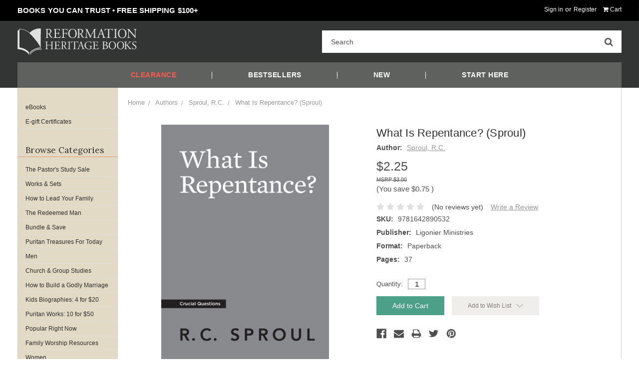

--- FILE ---
content_type: application/javascript; charset=utf-8
request_url: https://searchanise-ef84.kxcdn.com/preload_data.2F2N1K8r8Q.js
body_size: 13176
content:
window.Searchanise.preloadedSuggestions=['john owen','in the word','family worship','john calvin','systematic theology','joel beeke','puritan treasures for today','charles spurgeon','william perkins','family worship bible guide','in the word series','simonetta carr','herman bavinck','reformed systematic theology','van mastricht','jonathan edwards','thomas watson','meet the puritans','the redeemed man','sinclair ferguson','reformation heritage kjv study bible','paul washer','martyn lloyd-jones','how to lead your family','journible the 17:18 series','jc ryle','cultivating biblical godliness series','thomas boston','john flavel','covenant theology','study bible','church history','francis turretin','petrus van mastricht','heidelberg catechism','rc sproul','banner of truth','thomas goodwin','reformed expository commentary','van til','richard baxter','christian biographies for young readers','puritan paperbacks','john bunyan','jeremiah burroughs','matthew henry','works of','john macarthur','daily devotionals','valley of vision','westminster confession of faith','puritan theology','soli deo gloria','reformed dogmatics','the institutes john calvin','the works of','martin luther','richard sibbes','john murray','pilgrims progress','bible study','stephen charnock','children\'s books','biblical theology','john knox','iain murray','charles spurgeon sermons','john cotton','puritan paperback','journal through the bible','the gospel of jesus christ','james durham','geerhardus vos','old testament','samuel rutherford','the complete works of john owen','richard muller','scripture journals','union with christ','j c ryle','william gouge','lloyd jones','kevin deyoung','redeemed man','john frame','northampton press','george swinnock','pastoral theology','esv bible','anthony burgess','2000 years of christ\'s power','john newton','reformed ethics','joel beeke systematic theology','westminster shorter catechism','old testament introduction','thomas manton','glorifying and enjoying god','thomas brooks','herman witsius','john piper','reformation heritage study bible','william bridge','institutes of elenctic theology','soli deo gloria publications','sprinkle publications','complete works','o palmer robertson','michael barrett','william jay','history of the reformation','bavinck reformed dogmatics','bible doctrine for','puritan treasures','reformed historical theological studies','voddie baucham','book sets','john gill','spurgeon sermons','dale ralph davis','paul washer the gospel','theoretical-practical theology petrus van mastricht','martyn lloyd jones','christopher ash','wilhelmus a brakel','shorter catechism','essentials of reformed systematic theology','cornelius van til','a puritan theology','reformed confessions','geneva series of commentaries','volume set','morning and evening','robert letham','meet the puritans and expanded edition','richard newton','george whitefield','write the word','reformation study bible','carl trueman','children’s bible','albert martin','cultivating biblical godliness','mark jones','spiritual warfare','william ames','bible studies','martyn lloyd jones romans','works of william perkins','esv study bible','j.c ryle','r scott clark','lectio continua','gospel worship','bb warfield','nick needham','mary beeke','the works of john owen','kjv study bible','daily doctrine','vern poythress','the gospel of jesus christ paul washer','holy spirit','girolamo zanchi','louis berkhof','john colquhoun','reformed theology','new testament introduction','knowing god','gk beale','sarah ivill','the rare jewel of christian contentment','martin lloyd-jones','a heart aflame for god','calvin sermons','the 17:18 series','the christian\'s reasonable service 4 volumes brakel','ian murray','psalms commentary','turretin elenctic','harrison perkins','sing hymnal','octavius winslow','jonathan gibson','michael reeves','ji packer','works of john owen','westminster confession','the valley of vision','george gillespie','lectio continua commentary series','used books','living in a godly marriage','r c sproul','naphtali press','teach them to work','law and gospel','michael horton','decades of henry bullinger','john brown','christian biographies','daily readings','chad van dixhoorn','charles hodge','in the word psalms','a way to pray','mortification of sin','log college press','works of jonathan edwards','sermon on the mount','john trapp','be thou my vision','kjv bible','archibald alexander','peter martyr vermigli','calvin institutes','abraham kuyper','bible journal','wonderful works of god','matthew barrett','goatskin black','pilgrim\'s progress','family devotional','genesis commentary','kids books','ephesians commentary','carine mackenzie','building a godly home','j.v fesko','new testament','carr simonetta','robert murray mccheyne','women bible study','attributes of god','union with christ ferguson','heaven taken by storm','christopher love','commentary set','j gresham machen','the works of william perkins','trail blazers series','christ all in all','the psalter','advent devotionals','john calvin sermons','the whole christ','mark dever','reformation heroes','lead your family','ryan mcgraw','john owen works','terry johnson','william gurnall','r.c sproul','gospel tracts','on the christian life','authentic christianity','thomas boston’s 12 volume works','puritan reformed theology','bible doctrine','john owen hebrews','a disputation on holy scripture','gift card','family worship guide','romans commentary','ore from the puritans mine','charles bridges','the heart taken up','what is a reformed baptist','blessings of the faith','jerry bridges','for me to live is christ','theoretical-practical theology','douglas bond','free ebooks','biblical counseling','cs lewis','classic reformed theology','sign in','how to lead','samuel miller','guy waters','following god fully','nancy guthrie','god to us','nkjv bible','gift certificate','fulfillment beeke','historical theology','trinity hymnal','pastoral theology albert martin','our great redeemer','commentary on the heidelberg catechism ursinus','institutes of the christian religion','profiles in reformed spirituality','puritan set','john robinson','church fathers','douglas kelly','the christian in complete armour','thoughts for young men','cotton mather','richard gaffin','theoretical practical theology','stephen yuille','edward reynolds','gospel of john','j i packer','nicene creed','the wonderful works of god','william whitaker','evangelical heroes','clearance books','the law of kindness','derek thomas','reformed preaching','andrew bonar','the bondage of the will','sam waldron','reformed confessions of the 16th and 17th centuries','things unseen','bavinck reformed ethics','michael haykin','morning and evening spurgeon','isaac ambrose','david murray','we believe','the church','banner of truth publications','lydia brownback','puritan sets','james montgomery boice','the works of thomas goodwin','tim keller','walking in faith','synopsis of a purer theology','hugh martin','theology of the family','kids bible','paul david tripp','jc ryle expository','louis berkhof systematic theology','religious affections','collected works','james henley thornwell','the complete gathered gold','christians reasonable service','puritan works','westminster assembly','children books','preaching the word commentary','hebrews commentary','esv commentary','hugh binning','matthew henry bible commentary set','in the word journal','francis schaeffer','revelation commentary','isaiah commentary','trail blazers','reformed baptist','voices from the past','the covenanters','rc sproul commentaries','calvin commentaries','treasury of david','all things for good','the psalms a christ-centered commentary ash','reformation women','the blessed and boundless god','puritan heroes','paul tripp','william tyndale','teach your children the scriptures','marrow of modern divinity','sinclair ferguson union with christ','the heidelberg catechism','esv expository commentary','spiritual depression','aw pink','david dickson','in the word romans','crossway short classics','samuel davies','rosaria butterfield','john calvin institutes','gentle and lowly','augustine confessions','john blanchard','thomas watson works','the existence and attributes of god','children’s books','geneva bible','jonathan landry cruse','belgic confession','piercing heaven','the holy spirit','david brainerd','log college','a body of divinity','a theology of the family','the bruised reed','a perfect redeemer','ten commandments','reformed covenant theology','redemption accomplished and applied','george smeaton','triumphing over sinful fear','wayne grudem','geoff thomas','dane ortlund','precious remedies against satan\'s devices','classic reformed theology series','bible commentary','works of john bunyan 3 volume set the works of john bunyan','family worship bundle','synod of dort','christian focus','the trinity','spanish books','robert traill','the works of john flavel','in the word john','communion with god','call to action','complete works of john owen','spanish language','john macarthur study bible','holiness ryle','doug wilson','infant baptism','biblical marriage','horatius bonar','great thinkers','gerald bray','gisbertus voetius','the book of common prayer','the holiness of god','christopher ash psalms','apostles creed','paul helm','what happens when we worship','thomas case','glorifying and enjoying god 52 devotions through the westminster shorter catechism gift edition boekestein cruse miller','focus on the bible','ian hamilton','song of solomon','proverbs commentary','john owen the death of death','revival of religion','in the word series set','alistair begg','young readers','puritan treasure for today','franciscus junius','biographies for young readers','john trapp commentary','three forms of unity','banner of truth trust','let\'s study','robert lewis dabney','john angell james','works of john cotton','parenting by god\'s promises','bondage of the will','how can we build a godly marriage','larger catechism','the lords supper','christianity and liberalism','the cure for unjust anger','john owens','holy war','andrew fuller','heart aflame','growing in god\'s word','ecclesiastes commentary','a puritan theology doctrine for life','studies on the westminster assembly','keeping the heart','commentary on acts','the glory of christ','lloyd jones romans','scripture writing','ralph robinson','richard phillips','westminster standards','rc sproul signature classic','follow me','a brakel','lectures to my students','study guide','lloyd jones ephesians','jay adams','old testament commentaries','biblical meditation','greek new testament','david clarkson','fruit of the spirit','revelation beeke','david gibson','edward payson','william bates','large print bibles','the mortification of sin','childrens books','lords supper','theodore beza','children\'s bible','essentials of reformed systematic','the doctrine of repentance','childrens bible','the church of christ','daniel hyde','nick thompson','end times','petrus van mastricht volume 5','family worship bible','church history 101','justification by faith alone','doctrines of grace','some pastors and teachers','john paton','g k beale','john brown of haddington','the gospel','our great redeemer 365 days with j c ryle schrank ed','james hamilton','simonetta carr christian biographies','study bibles','the works','roman catholicism','post reformation reformed dogmatics','puritan all of life to the glory of god','17:18 series journible','letters of samuel rutherford','the christians reasonable service','the heart of christ','alec motyer','isaac watts','martin lloyd jones','bible journals in the word','reformed systematic','audio books','martyn lloyd-jones romans','keeping the heart flavel','reformation commentary on scripture','faith cook','bruised reed','matthew poole','vanity of thoughts','my account','john witherspoon','the reformed pastor','henry bullinger','young men','gathered gold','james white','write scripture by hand','jc ryle gospels','taking hold of god','kevin de young','andrew murray','james beeke','the pilgrim\'s progress','in the word proverbs','puritan sermons','a treatise on the law and the gospel','knowing christ','greg bahnsen','connecting scripture','sprinkle publications books','joseph alleine','john girardeau','the preeminent christ','truths we confess','da carson','my orders','let’s study series','scripture writing journals','church planting','reformation worship','what is reformed theology','assurance of salvation','song of songs','reformation study bible esv','gentle parenting','r scott clark heidelberg','lady jane grey','deuteronomy commentary','the crook in the lot','calvin’s institutes','john stott','william perkins works','consider the lilies','freedom of the will','augustine of hippo','everyday gospel','a guide to the puritans','johnathan edwards','masculine mandate','obadiah sedgwick','arthur pink','richard steele','catherine vos','the wonderful works of god bavinck','william bridge set','women’s discipleship','the reformation heritage kjv study bible','sarah ivill books','reformation heritage books','walter marshall','new morning mercies','precious remedies','book of common prayer','geneva commentary','rob ventura','the certainty of faith','promises of god','the christian’s reasonable service','reformed expository commentary set','preaching the word','building on the rock series','thomas shepard','the redeemed woman','the church of christ bannerman','joel r beeke','e books','simonetta carr church history','new studies in biblical theology','reformed worship','how to lead your family a guide for men wanting to be more beeke','let’s study','into the word','westminster catechism','palmer robertson','donald macleod','al martin','meredith kline','robert rollock','spurgeon set','thomas vincent','creeds confessions and catechisms a reader\'s edition','gospel of mark','confessing the faith','shipping charge','the northampton press','desiring god','matthew mead','the wells of salvation','natural theology','free will','zacharias ursinus','how to build a godly marriage','minor prophets','the beauty of prayer','the grand debate','ore from the puritans','early church','body of divinity','thomas murphy','seasons of the heart','bible doctrine for older children','amy carmichael','in the word set','apologetics study','the art of divine contentment','knowing the bible','friends and lovers','brandon crowe','william mcewen','jeremy walker','john davenant','john commentary','the puritans','looking unto jesus','reformed confessionalism','expository thoughts on the gospels','spiritual disciplines','romans lloyd-jones','family worship beeke','scott clark','lex rex','geoffrey thomas','little lights','the ology','the wells of salvation opened','philippians commentary','equipped to evangelize','turretin theology','the lives of the puritans','william gouge on domestic duties','leland ryken','catherine mackenzie','the beauty and glory of christ','trailblazers series','canons of dort','works of thomas brooks','coffee mug','from heaven he came and sought her','the vanity of thoughts goodwin','the whole christ sinclair ferguson','martin bucer','pocket puritans','susannah spurgeon','profiles in reformed spirituality series','chosen by god','a christian directory','bible doctrine for younger children','william perkins set','douglas wilson','practical godliness','william cunningham','journal bible','1 corinthians commentaries','the works of john cotton','be thou my vision a liturgy','guide to the puritans','group bible study','london baptist confession','westminster seminary press','westminster larger catechism','dutch reformed','proverbs study','trinity psalter','acts commentary','works of john knox','mark commentary','j v fesko','jeffrey johnson','the christian\'s reasonable service','george muller','the gospel mystery of sanctification','john calvin job','the saints everlasting rest','galatians commentary','god\'s sovereignty','gavin ortlund','the works of jonathan edwards','matthew commentary','brian borgman','sola scriptura','city of god','anne bradstreet','works of richard sibbes','little pilgrims progress','preaching and preachers','female piety','o come o come emmanuel','william jay morning and evening','the death of death in the death of christ','word and spirit','guy prentiss waters','living life backward','j.i packer','early church fathers','introduction to reformed scholasticism','the psalms','the holy war','communion with god john owen','legacy standard bible','g.k beale','michael morales','chosen daughters','christ all and in all','iain duguid','for teens','classics of reformed spirituality','job commentaries','building on the rock','peter van mastricht','luke commentary','thomas chalmers','theology for ministry','william plumer','thomas hooker','ezekiel commentary','scottish puritans','the sing hymnal','exodus commentary','pentecost today','bible covers','perkins works','john wycliffe','godly wife','andrew gray','god and me series','scripture journal','leiden synopsis','presbyterian history','truth spoken in love','rare jewel of christian contentment','works of thomas manton','aw tozer','colossians commentaries','church membership','do great things for god','bavinck ethics','duties of parents','oliver heywood','jeremiah commentary','king of kings','spanish bible','the puritan path','certainty of faith','foxe\'s book of martyrs','gospel of jesus christ','a heart aflame','the marrow of theology','david powlison','gift cards','reformed pastor','human nature in its fourfold state','puritan evangelism','puritan prayers','francis turretin elenctic theology','1689 confession of faith','the enemy within','ebook sale','follow me childrens bible','william boekestein','bible reading plan','the glory of christ john owen','charnock attributes of god','reformation theology','d martyn lloyd-jones','the whole counsel of god','baptist catechism','d a carson','peter vermigli','covenant of works','ed welch','stephen myers','the gospels','the lord of psalm 23','practical religion','the westminster confession','the law and the gospel','psalter hymnal','teen devotional','1 john commentary','rhb kjv study bible','charles hodge systematic theology','john howe','john mcarthur','reformation heritage bible','large print','the art of prophesying','a w pink','richard sibbs','thomas schreiner','economy of the covenants','charles spurgeon sermons collection','we believe series','behold my servant','john owen complete works','what is the gospel','the christian ministry','calvins institutes of the christian','martin lloyd-jones commentary','puritan papers','christ of the consummation','puritan reformed spirituality','the family at church','ecclesiastes life in a fallen world','william guthrie','the biggest story','church of christ','to live is christ','jonathan cruse','richard a muller','god’s battle plan for the mind','john bower','leather bible','james ussher','children bible','reformation heritage','sunday school','daniel commentary','god and me','the attributes of god','the life of god in the soul of man','thomas aquinas','messiah the prince','psalms of david in metre','mere christianity','calvin\'s institutes','fear of god','the eternal son','titus 2 study','the mischief of sin','b b warfield','karl barth','christmas books','books for teens','read write grow','draw near to god','in the word bible journals','john macarthur commentary','elenctic theology','history of the reformation 4 volumes','the saints treasury','ezra and nehemiah','journaling bible','puritan classics','christian reasonable service','charity and its fruits','cultivating biblical','lloyd-jones romans','scottish covenanters','the mystery of providence','ulrich zwingli','how to study the bible','james renihan','ryan denton','on the incarnation','wish list','holy meditation thomas manton','conrad mbewe','disciplines of a godly man','confession of faith','reformed eschatology','mathew henry','in the word genesis','study bible goatskin','robert hawker','dale davis','old testament survey','alex diprima','church government','narrow gate narrow way','van dixhoorn','growing in two families','perkins set','robert murray','desiring god by john piper','the marrow of modern divinity','christ and the law','lamplighter books','esv bibles','robert haldane','christian life','lords prayer','the puritan hope','eclectic theology','disciplines of a godly woman','richard rogers','tim chester','richard alleine','westminster reference bible','faith seeking assurance','puritan paperbacks collection','writings of the westminster divines','robert bruce','one holy catholic and apostolic church','the excellent wife','in the word james','daily devotional','respectable sins','james buchanan','works of edward reynolds','every moment holy','john calvin commentary','gospel shaped marriage','biblical doctrine','bible studies for women','small group studies','beginning at moses','all books','deal of the day','covenant of grace','ruth bible study','explorations in reformed confessional theology','lets study','sam storms','gerald bilkes','reformation commentary','c s lewis','joseph caryl','joel beeke bible','the ruling elder','gurnall christian armour','in the word journals','the 17 18 series','puritan dvd','gresham machen','elisabeth elliot','reformed systematic theology ebook','plans for holy war','john owen set','scott brown','the decades of henry bullinger','five solas','books for women','a little book on the christian life','the holiness of god sproul','standing in awe','benjamin palmer','christian biographies for young readers set','durham revelation','richard baxter a christian directory','bible dictionary','piet prins','in the word bible journal','none else','henry scougal','the revival of religion','sibbes works','fighting satan','ch spurgeon','fulfillment family worship','merle d\'aubigne','write the bible','the path of true godliness','the gospel according to jesus','pastoral ministry','tom hicks','spiritual gifts','curt daniel','scottish theology','divine providence','biblical typology','ruined sinners to reclaim','board books','the great concern','octavius winslow titles','spurgeon autobiography','all that is in god','david livingstone','the vanity of thoughts','elizabeth elliot','christian directory','tom nettles','john preston','practical theology','paradox people','jv fesko','john murray collected writings','bible in a year','the works of john bunyan','maurice roberts','nkjv bible large print','expository thoughts','thoughts on religious experience','john wesley','christ set forth','william greenhill','lord\'s supper','fred sanders','the almost christian discovered','keith mathison','strange new world','american puritans','psalms ash','the good portion','works of perkins','sinners in the hands of an angry god','rare jewel','ligon duncan','biblical manhood','james dolezal','douglas moo','the heart of christ thomas goodwin','reformation bible','truth for life','bible stories','william hendriksen','the christian life','puritan quotes','terry l johnson','patricia st john','church history carr','john newton works','steve lawson','james commentary','rules for walking in fellowship','in the word ephesians','the puritans on','bible journals','athanasius of alexandria','biblical eldership','robert murray mcheyne','thomas cranmer','in the word old testament','thomas cole','stop loving the world','confession of the christian religion','the beauty and glory of','refreshment for the soul','saving faith','authentic christianity sets','free books','bread for the soul','the practice of piety','the deacon','puritan documentary','radical discipleship','conquest family worship','van mastrict','the grace of law','looking unto jesus by isaac ambrose','a quest for godliness','a perfect redeemer perkins','john owen biblical theology','j fesko','paul smalley','children’s books sale','richard gamble','expository commentary','philip schaff','van till','delighting in the trinity','the loveliness of christ','matthew bingham','joel beeke puritans','sanctified by the spirit','jonathan master','the nicene creed','the reformed man','connecting scripture new testament','the masculine mandate','holy helps for a godly life','31 day devotionals for life','new testament commentary','edge lined','trusting god','the giver of life','flash sale','d.a carson','when people are big and god is small','mentor commentary','the ten commandments','prizing public worship','lane tipton','essential studies in biblical theology','new king james version','do not be true to yourself','a.w pink','the christian race','christ in the old testament','order in the offices','patrick fairbairn','reformed scholasticism','puritans on prayer','family bible','the freedom of the will','why christ came','a way to pray matthew henry','tiny hands','the fading of the flesh','1689 second london confession of faith','reformed standards of unity','james smith','john flavel keeping the heart','loraine boettner','greg nichols','reformed expository','the works of thomas boston','lives of the puritans','in the word matthew','the sinfulness of sin','scottish psalter','large print bible','puritan path','lewis bayly','biblical theology john owen','puritans for today','nathaniel vincent','john downame','songs of the nativity','old testament introduction barrett','principles of biblical interpretation','geneva series','matthew henry commentary','john shower','the best day of the week','names of god','complete gathered gold','susan hunt','reformed historical-theological studies','knowing scripture','van asselt','i will build my church','christian consistency','wayne mack','labor with hope','b.b warfield','book of james','william carey','the sermon on the mount','the treasury of david','godly marriage','the excellent woman','the man of god','reasonable service','thomas watson doctrine of repentance','the pilgrims progress','the death of death','john arrowsmith','anthony selvaggio','what about evil','come and welcome to jesus christ','theologians on the christian life','identity in christ','let’s study romans','the person of christ','hard cover','the forgotten spurgeon','jon nielson','bible esv','works of john newton','works set','every believer confident','in the word new testament','christ of the covenants','michael kruger','blair smith','glory of christ','gospel primer','turretin volume 1','voices from the past vol 1','christmas thoughts','christ all and in all ralph robinson','christmas devotional','365 days with calvin beeke','john currid','puritan books','how to live as a christian','goat skin','gospel tract','life in christ','coming soon','domestic duties','francis roberts','the certainty of faith bavinck herman','southern presbyterian','wait and hope','practical works baxter','the elder','short studies in biblical theology','timothy keller','david vandrunen','pilgrim’s progress','metropolitan tabernacle','stuart olyott','learning christ','valley of vision leather','shepherding a child\'s heart','soul prosperity','reformed systematic theology set','robert elmer','ligonier ministries','ruined sinners','bruce waltke','tim challies','foxes book of martyrs','reformed spirituality','herman ridderbos','van de hulst','martha peace','women’s bible studies','elizabeth prentiss','reformation history','sovereignty of god','the lord\'s supper','lou priolo','in the word hebrews','the practical works of richard baxter','walking with god','principal documents of the westminster assembly','how should men lead their families','reformed social ethics','matthew henry\'s commentary on the whole bible','death of death','family devotions','raising children','spurgeon sermon','advent books','god to us stephen myers','trinity psalter hymnal','journibles 17:18 series','biblical godliness','charles simeon','the doctrine of election','small group','john calvin commentaries set','jc ryle set','the book of psalms for worship','young women','william still','the atonement','roman catholic','the character of christ','family worship commentary','reformed piety','puritan treasure','marriage devotional','works of john bunyan','how people change','all of grace','drawing near to the heart of god','the sum of saving knowledge','joshua commentaries','the american puritans','diana kleyn','turn and live','sermons on job','paul washer gospel','spurgeon a life','institutes of elenctic theology volume 1','northhampton press','an explication of the shorter catechism','princeton seminary','the english puritans','a a hodge','beginning family worship in genesis','the pastor','the puritans on conversion','c.s lewis','calvin devotional','sing a new song','the lord jesus christ','how to pray','the law','theoretical-practical theology volume 5','john gerstner','the day of worship','praying the bible','theology of family','puritan bundle','alexander comrie','when i am afraid','the religious affections','puritan sermons set','stanley gale','the armor of god','john ball','puritan prayer','christian\'s reasonable service','the doctrine of the covenant and testament of god','keri folmar','stephen wellum','samuel bolton','joel beeke marriage','reformed man','zanchi confession','gods battle plan for the mind','distinctive marks of saving faith','jus divinum regiminis ecclesiastici','chronological bible','the works of william bridge','pastors and their critics','john murray commentary on romans','trapp commentary set','the works of john knox','study bible esv','tom ascol','in the word acts','alexander stewart','reformation heritage kjv','mystery of providence','complete in him','laughing at the days to come','the preeminent christ washer','reforming apologetics','esv commentary set','crisis of confidence','thomas charles','jen wilkin','rob wynalda','scott aniol','concise theology','john frame systematic theology','in the wors','owen hebrews','great awakening','family bible guide','calvin’s commentaries','puritan paperbacks set','missional motherhood','puritan devotional','ralph venning','when christians disagree','in the word colossians','ultimate questions john blanchard','hymns of grace','kelly kapic','disputations on holy scripture','the lord’s prayer','justification by faith','expository preaching','reformed systematic theology beeke','john bunyan works','johannes cocceius','behold your god','spiritual formation','bible cover','james boice','you must read','church discipline','the history of the reformation','the coming of the king','just do something','a word fitly spoken','caspar olevian','christian biography for young readers','god with us','developing a healthy prayer life','used bookstore','restless devotion','theoretical practical','reformed confessions of the 16th and 17th centuries in english translation','taking root','richard newton children\'s bundle','robert trail','how to be single','john fox','31 devotionals for life','the way of life','welwyn commentary','adult children','the cross of christ','r c sproul books','campegius vitringa','devotional daily','letters of john newton','the glory and fullness of christ','kingdom of god','gift edition','king james bible','c h spurgeon','james bannerman','the beauty and glory','starr meade','stephen nichols','job calvin','leon morris','chequebook of the bank of faith','prayer journal','richard belcher jr','the doctrine of last things','puritan treasures for today e book','christian focus publications','defending your faith','here i stand','don kistler','more than conquerors','ezekiel hopkins','john owen justification','david hall','sprinkle books','joel beeke family worship','teen girl','first catechism','the sovereignty of god','sharon james','knowing sin','the christian warrior','contending for the faith','marriage beeke','puritan hope','petrus van','holy meditation','all things for good watson','into the word series','thomas goodwin works','truths we confess sproul','richard muller dogmatics','ep study commentary','machen new testament','knowing and growing in assurance','prayers for the use of families','john edwards','you could have it all','romans lloyd jones','van til systematic theology','kent hughes','vos biblical theology','a.a hodge','heaven on earth','perfect redeemer','apostolic fathers','books for children','women of the reformation','by good and necessary consequence','gordon keddie','grace abounding chief of sinners','interlinear bible','james hamilton jr','steven lawson','hudson taylor','kenneth gentry','reformed expository bible study','the eternal son letham','david mathis','reformed liturgy','how should teens read the bible','heaven opened','ralph erskine','the glory of grace','bible doctrine for younger children book a','saints everlasting rest','works of thomas goodwin','everyone’s a theologian','christ and his church bride','the death of christ','the death of christ volume 9','old age','richard d phillips','poythress vern s','daily reading','fount of heaven','gospel fear','2 corinthians commentary','what about free will','stuart scott','if ryle','family shepherds','glorifying and enjoying','the reformation in england','caspar olevianus','mary winslow','sproul commentary','founders press','dear timothy','in the fullness of time','richard hooker','william law','reformed historical','in the word galatians','ancient christian commentary','robert shaw','grand debate','the minor prophets','the gospel of john','five points of calvinism','duties of christian fellowship','thomas peck','family worship joel beeke','beeke systematic','story bible','kjv goatskin','childrens story bible','moral theology','grace essentials','creeds and confessions','archibald hall','do great things for god series','the message of the old testament','the great awakening','the doctrine of justification','simone’s carr','james dennison','history of reformation','rebecca vandoodewaard','john owen mortification of sin','the puritans on prayer','beeke family worship','public prayer','ursinus commentary','jonathan edwards works','eric alexander','fasting prayer','call the sabbath a delight','postmillennial views','illustrated westminster','calvin commentary','william symington','sarah edwards','willem teellinck','joel beeke revelation','the bible journal','writing the scripture','aaron’s rod blossoming','covenant children','bible reading','daniel doriani','commentary on john','van dam','bible guide','free church','patrick of ireland','the quest for comfort','esv reformation study bible','the fruit of godly suffering','walter chantry','common prayer','joel beeke how to lead a family','david saxton','heart taken up','growing in gods word','1 samuel commentary','christian warfare','a sure guide to heaven','the doctrine of god','introduction to the old testament','women’s devotional','van mastricht vol 5','william spurstowe','daille on the fathers','from heaven he came','1650 scottish psalter','love of god','sexual sin','back to basics','edward welch','ep commentary','dying thoughts','doctrine of scripture','bryan chapell','evil of evils','thriving in grace','dennis johnson','daily doctrine kevin','care of souls','lectio continua commentary','the story of christianity','nate pickowicz','book set','john gospel','philip henry','the cross','albert n martin','family worship bible commentary','new testament theology','who is jesus','christian in complete armour','hard sayings','habits of grace','the indomitable brainerds david and john brainerd tomlinson','lexham press','concise reformed dogmatics','taking heaven by storm','the problem of evil','forgotten reformer','god\'s daring dozen','never enough','how to be a godly man','john g paton','expository commentaries','the christian family','charnock set','asahel nettleton','knots untied','history of the puritans','martyn lloyd-jones ephesians','law gospel','spurgeons sermons','jeff johnson','doctrine for life','crook in the lot','calvins institutes','tracts and letters of john calvin','in the time of calvin','reformation heros','new testament use of the old testament','gouge building a godly home','the blessed and boundless god swinnock','everyday prayer','chosen daughters series','evangelical press','reformed preaching joel beeke','marriage to a difficult man','nancy wilson','spiritual growth','catechism for kids','henry law','calvinistic methodist','in the word gospel','domestical duties','english reformation','herman bavinck the wonderful works god','pocket bible','lsb bible','hebrew bible','john gill of god and truth','doctrine of god','basics of the faith','scott christensen','titus commentary','donald whitney','calvin biography','coloring books','the reformation of the church','mitchell chase','our faith','god\'s promises','the holy spirit and reformed spirituality','new king james','james m hamilton','suffering with joy','london baptist','a call to prayer','god\'s battle plan for the mind','van mastricht petrus','short studies in systematic theology','children catechism','derek kidner','who shall ascend the of the lord','let\'s study romans','kids devotional','confessions of the christian religion','the sinners sanctuary','westminster divines','preeminent christ','the broken home','how to read the bible','arthur dent','the godly man’s picture','ray comfort','beauty and glory','stepping heavenward','the lords prayer','the exemplary husband','pray together tonight','systematic theology for kids','a discourse concerning old age steele','benjamin keach','john owen hebrews commentaries','systemic theology','galatians bible study','in the word series psalms','psalms of ascent','5 puritan women','puritan box set','wells of salvation opened','church history in plain language','writing the bible','christians get depressed too','the future of everything','kingdom come','man of god martin','reformed catholic','sweeter by the dozen','basics of the faith series','worldly saints','the freedom of a christian','daniel rowland','grace and glory','jesus in the old testament','christian living','knowing god by j packer','hebrews owen','enjoying god','how jesus runs the church','a praying life','the christians great interest','head covering','image of god','from day to day','king james','irenicum jeremiah burroughs','gospel evidences of saving faith','c h spurgeon’s sermons','pastor\'s wife','the westminster confession of faith','3 forms of unity','marty machowski','leonard ravenhill','works of thomas watson','crown and covenant','baptist confession','grace abounding','gloria furman','bible study guide','gordon clark','redemption accomplished','2000 years of christs power','saved by grace','exegetical commentaries','william young','dogmatic theology','sacred bond','psalms journible','sinfulness of sin','the true believer','book of john','self control','spurgeon morning and evening','friendship with god','psalms in the word','beeke smalley','in the word sets','predestination books','killing calvinism','365 days with','arminius and the reformed tradition','ebooks sale','solomon stoddard','lord’s supper','everything is never enough','godly man','the three forms of unity','pre order','paul washer the gospel of jesus christ','preaching the word series','john owen vol 1','shedd dogmatic theology','wayward children','old paths','in the word luke','commentary sets','bible writing','practice of piety','george mueller','marrow controversy','the larger catechism','the christian\'s only comfort in life and death','works of william bridge','what is faith','graeme goldsworthy','the doctrines of grace','in the word gospels','introduction to the new testament','van drunen','law of kindness','christian liberty','reformed dogmatics vos','william strong','joe rigney','phillis wheatley','bitesize biographies','john owen volume','blessings of the faith series','the god who hears','a chance to die','westminster bible','new england','note books','anne dutton','ash psalms','brownlow north','the death of death john owen','confessions augustine','william the baptist','federal vision','holiness of god','paul cox','r kent hughes','gods battle plan','jesus strong and kind','defeating evil','beginning family worship','calvin genesis','john journal','spiritual mindedness','godly conversation','jus divinum','texts that transform','sally michael','puritan children','a good and faithful shepherd','children devotional','paul tripp books','institutes calvin','growing in god’s word','tentmaker edition','family guidance series','children’s catechism','board books children','trusting god jerry bridges','partnering with god','last things','the apostles creed','luther galatians','unquenchable flame','a little theology of exercise','gibson bundle','child’s story bible','young adults','blessed and boundless god','advent devotional','training hearts teaching minds','c.h spurgeon','puritan ore','de young','a christian’s reasonable service','faith hope and love','the synod of dort','a treatise on true theology','joseph hall','youth ministry','the will','o come o come emmanuel daily','growing in grace','luther biography','oswald chambers','aa hodge','thomas adams','wise counsel','works of thomas boston','doctrine of repentance','jonny ardavanis','flowers from a puritan\'s garden','puritan piety','simply trinity','faith alone','jesus christ','jonathan edwards biography','living by god\'s promises','a gospel primer'];